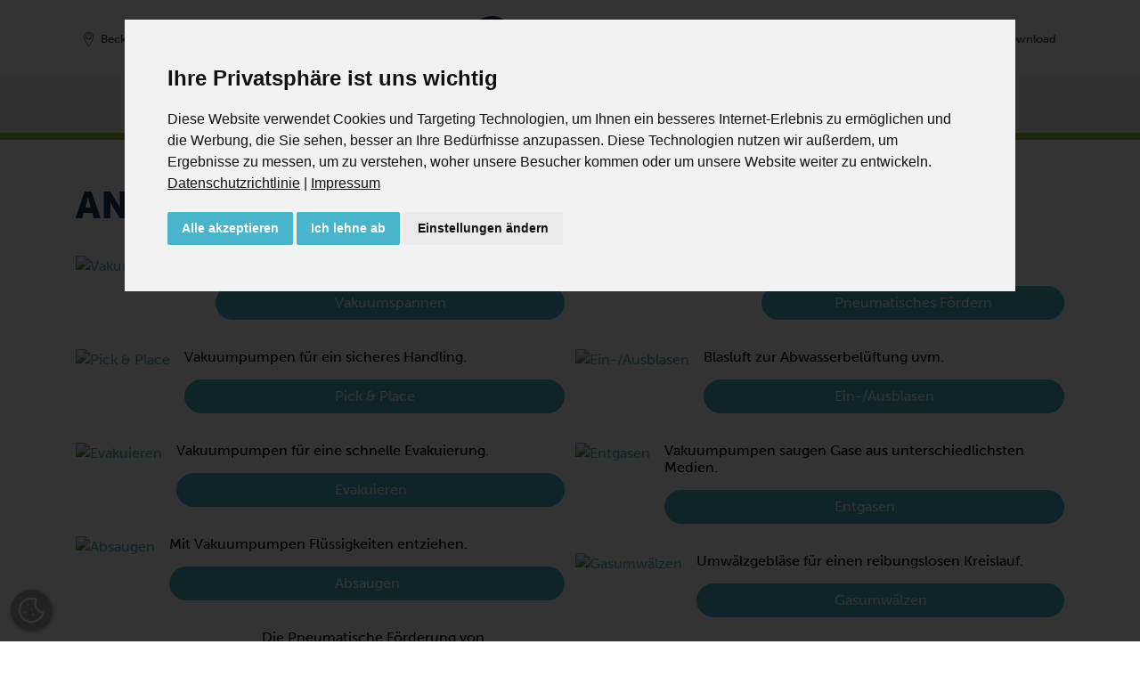

--- FILE ---
content_type: text/html; charset=UTF-8
request_url: https://www.becker-international.com/ch/de/771/anwendungen.htm
body_size: 13490
content:

<!DOCTYPE html>
<html lang="de">
	<head>
		<meta charset="utf-8" />
		<meta http-equiv="X-UA-Compatible" content="IE=edge" />
		<meta name="viewport" content="width=device-width, initial-scale=1, shrink-to-fit=no">
		<meta name="keywords" content="Becker AG, Vakuumpumpen, Vakuum , Vakuumgeräte, Industrielle Vakuumpumpen, Vakuumpumpen Becker, Vakuum Zentralanlagen, Vakuum Systeme, Klauenpumpen, Drehschieberverdichter, Reparatur von Vakuumpumpen, vacuum pump, vacuum, vacuum device, industrial vacuum pump, vacuum pump Becker, centralized vacuum systems blower, claw pump, rotary vane compressor, repair of vacuum pumps, Pompes à vide, Vide, Matériel d'aspiration, Pompes à vide industrielles, Pompes à vide Becker, Systèmes centraux d'aspiration, Systèmes d'aspiration, Pompes à becs, Compresseurs à palettes, Réparation de pompes à vide, Pompe a vuoto, Vuoto, Attrezzatura per il vuoto, Pompe per vuoto industriali, Pompe per vuoto Becker, Sistemi centrali di aspirazione, Sistemi per il vuoto, POMPE PER VUOTO A CAMME, Compressori rotativi a palette, Riparazione di pompe a vuoto" />
		<meta name="description" content="Anwendungen" />
		<meta name="robots" content="index, follow">
				<meta name="author" content="Gebr. Becker GmbH" />
<meta name="copyright" content="Gebr. Becker GmbH" />
<meta name="audience" content="Alle" />
<meta name="revisit-after" content="7" />
<meta name="Expires" content="none" />
<meta name="page-topic" content="Dienstleistungen" />
<meta name="format-detection" content="telephone=no" />
<meta name="google-site-verification" content="uplqbwdPsgDW4bhnDfKeJmprh3tNDg4FI1JaLvByDQ8" />
<style>
  @import url("https://use.typekit.net/owg2qjs.css");
</style>
<meta property="og:image" content="https://www.becker-international.com/ch/de/index.php?id=0" />


		<meta property="og:url" content="https://www.becker-international.com/ch/de/anwendungen.htm" />
		<meta property="og:type" content="website" />
		<meta property="og:locale" content="de_DE" />

		
					<title>Anwendungen | Becker AG - Vakuumpumpen und Verdichter Systeme</title>
			
		<!-- Google Tag Manager -->
		<script>(function(w,d,s,l,i){w[l]=w[l]||[];w[l].push({'gtm.start':
		new Date().getTime(),event:'gtm.js'});var f=d.getElementsByTagName(s)[0],
		j=d.createElement(s),dl=l!='dataLayer'?'&l='+l:'';j.async=true;j.src=
		'https://www.googletagmanager.com/gtm.js?id='+i+dl;f.parentNode.insertBefore(j,f);
		})(window,document,'script','dataLayer','GTM-MRVQB5FD');</script>
		<!-- End Google Tag Manager -->

		<!-- Google Tag Manager (2 Containers + Consent) -->
<script>
	// Define both dataLayers
	window.dataLayer = window.dataLayer || [];
	window.dataLayer2 = window.dataLayer2 || [];

	// gtag() pushes to both dataLayers
	function gtag() {
		dataLayer.push(arguments);
		dataLayer2.push(arguments);
	}

	// Set default consent state (all denied)
	gtag('consent', 'default', {
		'ad_storage': 'denied',
		'ad_user_data': 'denied',
		'ad_personalization': 'denied',
		'analytics_storage': 'denied'
	});
</script>

<!-- Google Tag Manager 1 -->
<script>
	(function(w,d,s,l,i){
		// Initialize first GTM container
		w[l]=w[l]||[];
		w[l].push({'gtm.start': new Date().getTime(), event:'gtm.js'});
		var f=d.getElementsByTagName(s)[0],
		j=d.createElement(s), dl=l!='dataLayer'?'&l='+l:'';
		j.async=true;
		j.src='https://www.googletagmanager.com/gtm.js?id='+i+dl;
		f.parentNode.insertBefore(j,f);
	})(window,document,'script','dataLayer','GTM-MRVQB5FD');
</script>
<!-- End Google Tag Manager 1 -->

<!-- Google Tag Manager 2 -->
<script>
	(function(w,d,s,l,i){
		// Initialize second GTM container with its own dataLayer
		w[l]=w[l]||[];
		w[l].push({'gtm.start': new Date().getTime(), event:'gtm.js'});
		var f=d.getElementsByTagName(s)[0],
		j=d.createElement(s), dl=l!='dataLayer'?'&l='+l:'';
		j.async=true;
		j.src='https://www.googletagmanager.com/gtm.js?id='+i+dl;
		f.parentNode.insertBefore(j,f);
	})(window,document,'script','dataLayer2','GTM-WRTCKXQ6');
</script>
<!-- End Google Tag Manager 2 -->
<!-- End Google Tag Manager (2 Containers + Consent) -->

		<link rel="canonical" href="https://www.becker-international.com/ch/de/anwendungen.htm" />		
		<link rel="apple-touch-icon" sizes="180x180" href="/ch/favicon/apple-touch-icon.png">
		<link rel="icon" type="image/png" sizes="32x32" href="/ch/favicon/favicon-32x32.png">
		<link rel="icon" type="image/png" sizes="16x16" href="/ch/favicon/favicon-16x16.png">
		<link rel="manifest" href="/ch/site.webmanifest">

				<script>
			const arrIndSeiten = [];
		</script>

		<link href="/ch/zcms/_tpl_default/_default_bootstrap_4/bootstrap/css/bootstrap.min.css" rel="stylesheet"><link rel="stylesheet" href="/ch/zcms/admin/lib/js/slick/slick.css"><link rel="stylesheet" href="/ch/zcms/admin/lib/js/slick/slick-theme.css"><link rel="stylesheet" href="/ch/zcms/admin/lib/js/fancybox3/jquery.fancybox.min.css"><link href="/ch/zcms/_tpl_default/_default_bootstrap_4/bootstrap/css/bootstrap_zcms.css" rel="stylesheet"><link rel="stylesheet" href="/ch/zcms/admin/lib/css/fontawesome4/css/font-awesome.min.css"><link href="/ch/zcms/_tpl_default/_default_bootstrap_4/styles/allgemein.css.php?bimage=" rel="stylesheet" type="text/css"><link href="/ch/zcms/_tpl_default/_default_bootstrap_4/styles/vtext.css" rel="stylesheet" type="text/css">
		


		
		
	</head>

	<body id="zcmsBody" class="zcmsBody_771">
					<!-- Google Tag Manager (noscript) -->
			<noscript><iframe src="https://www.googletagmanager.com/ns.html?id=GTM-MRVQB5FD"
			height="0" width="0" style="display:none;visibility:hidden"></iframe></noscript>
			<!-- End Google Tag Manager (noscript) -->
							<script type="text/javascript" src=https://secure.enterprisingoperation-7.com/js/789116.js></script>
				<noscript><img src=https://secure.enterprisingoperation-7.com/789116.png style="display:none;" /></noscript>
				<!-- Google Tag Manager (noscript) -->
<noscript><iframe src="https://www.googletagmanager.com/ns.html?id=GTM-MRVQB5FD"
height="0" width="0" style="display:none;visibility:hidden"></iframe></noscript>

<noscript><iframe src="https://www.googletagmanager.com/ns.html?id=GTM-WRTCKXQ6"
height="0" width="0" style="display:none;visibility:hidden"></iframe></noscript>
<!-- End Google Tag Manager (noscript) -->
		

		<button onclick="topFunction()" id="topBtn"><i class="fa fa-chevron-up" aria-hidden="true"></i></button>
		<div class="container-fluid">
			<div class="row" id="rowContainer1">
				<div class="col-sm-12" id="container1">
					
<div id="navigation" class="becker-nav fixed-top">
	<div class="container">
        <!-- Erste Reihe -->
        <div class="row pt-3 pt-lg-2 pb-0 pb-lg-1 no-gutters">
			<div class="col-5 col-md d-flex align-items-center justify-content-start order-1">
				<div id="navLocation" class="mr-2">
											<a href="/ch/de/becker-location-de.htm" class="btn btn-sm becker-nav-top-sm" type="button"><img src="/ch/zcms/_tpl_user/becker/img/icon-navi/bicon_di_location_2.svg" class="navIcon mr-0 mr-md-1 mr-xl-2" /><span class="d-none d-md-inline">Becker Schweiz</span></a>
									</div>
				
				<div id="navLang">
											<div class="dropdown">
							<button class="btn btn-sprache-navbar btn-sm becker-nav-top dropdown-toggle" type="button" id="dropdownMenuButtonSprache" data-toggle="dropdown" aria-haspopup="true" aria-expanded="false"><img src="/ch/zcms/admin/module_icon/sprache/de.png" alt="Deutsch" title="Deutsch" style="max-width: 20px;"></button>
							<div class="dropdown-menu dropdown-menu-right navbar-sprache-dropdown" aria-labelledby="dropdownMenuButtonSprache">
																		<a class="dropdown-item active" href="/ch/de/anwendungen.htm"><img src="/ch/zcms/admin/module_icon/sprache/de.png" alt="Deutsch" title="Deutsch" style="max-width: 20px;"> Deutsch</a>
																				<a class="dropdown-item" href="/ch/fr/771/applications.htm"><img src="/ch/zcms/admin/module_icon/sprache/fr.png" alt="Fran&ccedil;ais" title="Fran&ccedil;ais" style="max-width: 20px;"> Fran&ccedil;ais</a>
																				<a class="dropdown-item" href="/ch/it/applicazioni.htm"><img src="/ch/zcms/admin/module_icon/sprache/it.png" alt="Italiano" title="Italiano" style="max-width: 20px;"> Italiano</a>
																	</div>
						</div>
										</div>
			</div>
            <div class="col-12 col-md-auto text-md-center order-3 order-md-2">
				<a class="navbar-brand ml-auto mr-auto" id="logo" href="/ch/de/"><img src="/ch/zcms/_tpl_user/becker/img/logo.svg" alt="" class="navbar-brand-logo" /></a>					<div class="d-block d-md-none mt-2 float-right">
						<div style="background-color: #f4f4f4; border-radius: 0.25rem;">
							<button class="navbar-toggler navbar-toggler-becker collapsed" type="button" data-toggle="collapse" data-target="#bs-zcms-navbar-collapse-1" aria-controls="bs-zcms-navbar-collapse-1" aria-expanded="false" aria-label="Toggle navigation">
								<span class="navbar-toggler-icon navbar-toggler-icon-becker"></span>
								<span class="close-icon close-icon-becker" aria-hidden="true">X</span>
								<!-- <span class="becker-nav-toggler-becker"></span> -->
							</button>
						</div>
					</div>
								</div>
			<div class="col-7 col-md d-flex align-items-center justify-content-end order-2 order-md-3">
									<div id="navSuche" class="">
						<a class="btn btn-sm becker-nav-top-sm collapsed" type="button" data-toggle="collapse" data-target="#bs-zcms-navsearch-collapse-1" aria-controls="bs-zcms-navsearch-collapse-1" aria-expanded="false" aria-label="Toggle search">
							<img src="/ch/zcms/_tpl_user/becker/img/icon-navi/bicon_di_search_2.svg" class="navIcon mr-0 mr-md-1" title="Suche" /><span class="d-none d-xl-inline">Suche</span>
						</a>
					</div>
									<div id="navKontakt" class="">
										<a href="/ch/de/kontakt.htm" class="btn btn-sm becker-nav-top-sm" type="button">
						<img src="/ch/zcms/_tpl_user/becker/img/icon-navi/bicon_di_contact_2.svg" class="navIcon mr-0 mr-md-1" title="Kontakt" /><span class="d-none d-xl-inline">Kontakt</span>
					</a>
				</div>
				<div id="navDownload" class="">
										<a href="/ch/de/download.htm" class="btn btn-sm becker-nav-top-sm" type="button">
						<img src="/ch/zcms/_tpl_user/becker/img/icon-navi/bicon_di_download_2.svg" class="navIcon mr-0 mr-md-1" title="Download" /><span class="d-none d-xl-inline">Download</span>
					</a>
				</div>

									<div id="navShop">
						<a href="https://www.becker-international-shop.com/ch/de/" target="becker" class="btn btn-sm becker-nav-top-sm d-md-none" type="button"><img src="/ch/zcms/_tpl_user/becker/img/icon-navi/bicon_di_shop_2.svg" class="navIcon mr-0 mr-md-1" /><span class="d-none d-xl-inline">Shop</span></a>					</div>
								</div>
        </div>
    </div>

			<div class="row d-none d-md-block">
			<div class="col-12 becker-nav-container">
				<div class="container">
					<div class="row">
						<div class="col-12 text-center">
							<a href="javascript:void(0)" onclick="BECKER_NAVI_getProdukte2024('becker-navi-main-product', 'becker-navi-sub-127')" class="becker-nav-top-item mr-4">Produkte</a><a href="javascript:void(0)" onclick="BECKER_NAVI_getSub2024('becker-navi-sub-129')" class="becker-nav-top-item mr-4">Branchen</a><a href="javascript:void(0)" onclick="BECKER_NAVI_getSub2024('becker-navi-sub-128')" class="becker-nav-top-item mr-4">Anwendungen</a><a href="/ch/de/unternehmen.htm" class="becker-nav-top-item mr-4">Unternehmen</a><a href="/ch/de/service.htm" class="becker-nav-top-item mr-3">Service</a><a href="https://www.becker-international-shop.com/ch/de/" class="becker-nav-top-item mr-3" target="_blank">Shop</a>							<button class="navbar-toggler navbar-toggler-becker collapsed" type="button" data-toggle="collapse" data-target="#bs-zcms-navbar-collapse-1" aria-controls="bs-zcms-navbar-collapse-1" aria-expanded="false" aria-label="Toggle navigation">
								<span class="navbar-toggler-icon navbar-toggler-icon-becker"></span>
								<span class="close-icon close-icon-becker" aria-hidden="true">X</span>
								<span class="becker-nav-toggler-becker"></span>
							</button>
						</div>
					</div>
				</div>
			</div>
		</div>

		<div class="collapse navsearch-collapse" id="bs-zcms-navsearch-collapse-1">	<section>
		
			<div id="suche" class="col-12 col-md-6 offset-md-3">
				<form action="/ch/de/" method="get" role="form" class="form"><input type="hidden" name="id" value="1" /><input type="hidden" name="func" value="suche" /><label class="sr-only" for="zcmsSuchtext">Suche</label>
					<div class="input-group">
						<input type="text" class="form-control border-primary" id="zcmsSuchtext" name="zcmsSuchtext" aria-describedby="button-search1" value="" onclick="$(this).select(); return false;" />
						<div class="input-group-append">
							<button class="btn btn-primary" type="submit" aria-label="OK" id="button-search1"><i class="fa fa-search" aria-hidden="true"></i></button>
						</div>
					</div>
					<div style="margin-top: 0.5rem;">
						<div class="form-check form-check-inline">
							<input class="form-check-input" type="radio" name="zcmsSuchFilter" id="zcmsSuchFilter1" value="1" checked="checked">
							<label class="form-check-label" for="zcmsSuchFilter1">Seiten oder</label>
						</div>
						<div class="form-check form-check-inline">
							<input class="form-check-input" type="radio" name="zcmsSuchFilter" id="zcmsSuchFilter2" value="2">
							<label class="form-check-label" for="zcmsSuchFilter2">Download</label>
						</div>
							<div class="float-right"><a href="/ch/de/produkte/pumpenkatalog.htm" class=""><i class="fa fa-angle-double-right" aria-hidden="true"></i>&nbsp;Pumpenkatalog</a></div>					</div>
				</form>
			</div>
		
	</section>
	</div>
		<div class="collapse navbar-collapse" id="bs-zcms-navbar-collapse-1">
			<div class="container">
			<div id="navigationExtern">	<section>
		<div class="becker-navi-extern mb-n2">
			<div class="d-flex">
				<div class="row no-gutters pb-5 pb-sm-4 pb-md-1" style="width: 100% !important;">
									<div class="col-12 col-md-5 col-lg-4">
						<div class="py-3 py-md-3 py-lg-4 py-xl-5 pl-3 pl-md-3 pl-lg-4 pl-xl-5 pr-0 becker-navi-col1 h-100">
							<a href="javascript:void(0)" onclick="BECKER_NAVI_getProdukte('becker-navi-main-product', 'becker-navi-sub-127')" class="naviTop active">Produkte</a>							<div id="becker-navi-main-product">
								<div class="pb-3"><a href="/ch/de/produkte/pumpen-von-becker.htm" class="naviTop naviTopSub"><i class="fa fa-angle-double-right" aria-hidden="true"></i>&nbsp;Lieferprogramm</a><a href="/ch/de/produkte/pumpen-baureihe.htm" class="naviTop naviTopSub"><i class="fa fa-angle-double-right" aria-hidden="true"></i>&nbsp;Baureihen-Übersicht</a><a href="/ch/de/produkte/pumpenkatalog.htm" class="naviTop naviTopSub"><i class="fa fa-angle-double-right" aria-hidden="true"></i>&nbsp;Pumpenkatalog</a></div>							</div>
					<a href="javascript:void(0)" onclick="BECKER_NAVI_getSub('becker-navi-sub-129')" class="naviTop">Branchen</a><a href="javascript:void(0)" onclick="BECKER_NAVI_getSub('becker-navi-sub-128')" class="naviTop">Anwendungen</a><a href="/ch/de/service.htm" class="naviTop">Service</a><a href="/ch/de/download.htm" class="naviTop">Download</a><a href="/ch/de/becker-weltweit.htm" class="naviTop">Becker Weltweit</a><a href="/ch/de/kontakt.htm" class="naviTop">Kontakt</a>						</div>
					</div>
					
					<div class="col-12 col-md-7 col-lg-8">
						<div id="becker-navi-sub" class="py-3 py-md-3 py-lg-4 py-xl-5 pl-3 pl-md-3 pl-lg-4 pl-xl-5 pr-0 becker-navi-col2 h-100">
							<div id="becker-navi-sub-standard">
								<div class="row">
									<div class="col-md-6 mb-3"><a href="/ch/de/unternehmen.htm" class="nav-item nav-ebene-1" id="navbarHeader693">Unternehmen</a><div class="becker-navi-sub-2"><a class="nav-item" href="/ch/de/696/becker-schweiz.htm">Becker Schweiz</a><a class="nav-item" href="/ch/de/698/unsere-unternehmenswerte.htm">Unsere Unternehmenswerte</a><a class="nav-item" href="/ch/de/700/warum-becker.htm">Warum Becker</a><a class="nav-item" href="/ch/de/736/ansprechpartner.htm">Ansprechpartner</a><a class="nav-item" href="/ch/de/2111/nachhaltigkeit.htm">Nachhaltigkeit</a></div></div><div class="col-md-6 mb-3"><a href="/ch/de/good-to-know.htm" class="nav-item nav-ebene-1" id="navbarHeader776">Good to know</a><div class="becker-navi-sub-2"><a class="nav-item" href="/ch/de/804/news-und-termine-webinare.htm">News und Termine/Webinare</a><a class="nav-item" href="/ch/de/806/blog.htm">Blog</a></div></div>								</div>
							</div>

														<div id="becker-navi-sub-127" style="display: none;">
								<div class="row">
									<button type="button" class="close becker-navi-sub-close" aria-label="Close" onclick="BECKER_NAVI_getSub(false)">
										<span aria-hidden="true">&times;</span>
									</button>
									<div class="col-md-6 mb-3"><a href="/ch/de/1243/vakuumpumpen.htm" class="nav-item nav-ebene-1" id="navbarHeader1243">Vakuumpumpen</a><div class="becker-navi-sub-2"><a class="nav-item" href="/ch/de/1471/drehschiebervakuumpumpen.htm">Drehschiebervakuumpumpen</a><a class="nav-item" href="/ch/de/1461/schraubenvakuumpumpen.htm">Schraubenvakuumpumpen</a><a class="nav-item" href="/ch/de/1260/klauenvakuumpumpen.htm">Klauenvakuumpumpen</a><a class="nav-item" href="/ch/de/1449/roots-booster-vakuumpumpen.htm">Roots Booster Vakuumpumpen</a><a class="nav-item" href="/ch/de/1281/seitenkanalvakuumpumpen.htm">Seitenkanalvakuumpumpen</a><a class="nav-item" href="/ch/de/1247/radialvakuumpumpen.htm">Radialvakuumpumpen</a></div></div><div class="col-md-6 mb-3"><a href="/ch/de/883/verdichter.htm" class="nav-item nav-ebene-1" id="navbarHeader883">Verdichter</a><div class="becker-navi-sub-2"><a class="nav-item" href="/ch/de/892/drehschieberverdichter-oelfrei.htm">Drehschieberverdichter, ölfrei</a><a class="nav-item" href="/ch/de/884/schraubenverdichter.htm">Schraubenverdichter</a><a class="nav-item" href="/ch/de/1011/klauenverdichter.htm">Klauenverdichter</a><a class="nav-item" href="/ch/de/1039/seitenkanalverdichter.htm">Seitenkanalverdichter</a><a class="nav-item" href="/ch/de/998/radialverdichter.htm">Radialverdichter</a></div></div><div class="w-100"></div><div class="col-md-6 mb-3"><a href="/ch/de/843/druck-vakuumpumpen.htm" class="nav-item nav-ebene-1" id="navbarHeader843">Druck-Vakuumpumpen</a><div class="becker-navi-sub-2"><a class="nav-item" href="/ch/de/846/kombinierte-drehschieberpumpen-oelfrei.htm">Kombinierte Drehschieberpumpen, ölfrei</a></div></div><div class="col-md-6 mb-3"><a href="/ch/de/produkte/systeme.htm" class="nav-item nav-ebene-1" id="navbarHeader835">Systeme</a><div class="becker-navi-sub-2"><a class="nav-item" href="/ch/de/562/variair-central-system.htm">VARIAIR Central System</a><a class="nav-item" href="/ch/de/563/centralised-systems.htm">Centralised Systems</a><a class="nav-item" href="/ch/de/564/roots-booster-packages.htm">Roots Booster Packages</a><a class="nav-item" href="/ch/de/565/vacuum-systems-with-vessel.htm">Vacuum Systems with Vessel</a><a class="nav-item" href="/ch/de/566/variair-controllerplus.htm">VARIAIR Controller+</a></div></div>								</div>
							</div>
							
														<div id="becker-navi-sub-129" style="display: none;">
								<div class="row">
									<button type="button" class="close becker-navi-sub-close" aria-label="Close" onclick="BECKER_NAVI_getSub(false)">
										<span aria-hidden="true">&times;</span>
									</button>
									<div class="col-sm mb-3"><a href="/ch/de/129/branchen.htm" class="nav-item nav-ebene-1" id="navbarHeader165">Branchen</a><a class="nav-item" href="/ch/de/maerkte/additive-manufacturing.htm">Additive Manufacturing</a><a class="nav-item" href="/ch/de/maerkte/vakuumverpackung-fuer-lebensmittel.htm">Vakuumverpackung für Lebensmittel</a><a class="nav-item" href="/ch/de/maerkte/trockene-sekundaere-verpackung.htm">Trockene sekundäre Verpackung</a><a class="nav-item" href="/ch/de/maerkte/holzindustrie.htm">Holzindustrie</a><a class="nav-item" href="/ch/de/maerkte/druck-und-papierindustrie.htm">Druck- und Papierindustrie</a><a class="nav-item" href="/ch/de/maerkte/energie.htm">Energie</a></div><div class="col mb-3"><div class="nav-ebene-1-space"></div><a class="nav-item" href="/ch/de/maerkte/medizintechnik.htm">Medizintechnik</a><a class="nav-item" href="/ch/de/maerkte/kunststoffindustrie.htm">Kunststoffindustrie</a><a class="nav-item" href="/ch/de/maerkte/umweltindustrie.htm">Umweltindustrie</a><a class="nav-item" href="/ch/de/maerkte/elektronikindustrie.htm">Elektronikindustrie</a><a class="nav-item" href="/ch/de/maerkte/allgemeiner-maschinenbau.htm">Allgemeiner Maschinenbau</a><a class="nav-item" href="/ch/de/maerkte/bauindustrie.htm">Bauindustrie</a><a class="nav-item" href="/ch/de/laserindustrie.htm">Laserindustrie</a></div>								</div>
							</div>

														<div id="becker-navi-sub-128" style="display: none;">
								<div class="row">
									<button type="button" class="close becker-navi-sub-close" aria-label="Close" onclick="BECKER_NAVI_getSub(false)">
										<span aria-hidden="true">&times;</span>
									</button>
									<div class="col-sm mb-3"><a href="/ch/de/128/anwendungen.htm" class="nav-item nav-ebene-1" id="navbarHeader165">Anwendungen</a><a class="nav-item" href="/ch/de/anwendungen/vakuumspannen.htm">Vakuumspannen</a><a class="nav-item" href="/ch/de/anwendungen/pick-place.htm">Pick & Place</a><a class="nav-item" href="/ch/de/anwendungen/evakuieren.htm">Evakuieren</a><a class="nav-item" href="/ch/de/anwendungen/absaugen.htm">Absaugen</a><a class="nav-item" href="/ch/de/anwendungen/pneumatisches-foerdern.htm">Pneumatisches Fördern</a><a class="nav-item" href="/ch/de/anwendungen/ein-ausblasen.htm">Ein-/Ausblasen</a></div><div class="col mb-3"><div class="nav-ebene-1-space"></div><a class="nav-item" href="/ch/de/anwendungen/entgasen.htm">Entgasen</a><a class="nav-item" href="/ch/de/anwendungen/gasumwaelzen.htm">Gasumwälzen</a></div>								</div>
							</div>
						</div>
					</div>
				</div>
			</div>
		</div>
	</section>
	</div>			</div>
		</div>
		</div>
				</div>
			</div>
		</div>

		<div class="container-fluid d-none d-md-block">
			<div class="row" id="rowContainer2">
				<div class="col-sm-12" id="container2">
					<div class="container">
						<div class="row" id="row3">
							<div class="col">
								
	<section><div id="navigator">
		<a href="/ch/de/">Start</a><span class="navigator_trenner">/</span><a href="/ch/de/128/anwendungen.htm">Anwendungen</a>	</div></section>
	
							</div>
						</div>
					</div>
				</div>
			</div>
		</div>

		<div class="container-fluid">
			<div class="row" id="container3">
				<div class="col">
					<div class="row" id="row3">
						<div class="col">
							<div  style="margin: 0 -15px;"><header><div class="container"><div class="row"><div class="col-12"><div id="header"></div></div></div></div></div></header>
							<section id="section771">
	<div  style="margin: 0 -15px;"><header><div class="container"><div class="row"><div class="col-12"><div id="header"><div id="carousel-header" class="carousel slide" data-ride="carousel"><div class="carousel-inner"><ol class="carousel-indicators"><li data-target="#carousel-header" data-slide-to="0" class="active"></li><li data-target="#carousel-header" data-slide-to="1"></li><li data-target="#carousel-header" data-slide-to="2"></li><li data-target="#carousel-header" data-slide-to="3"></li><li data-target="#carousel-header" data-slide-to="4"></li></ol><div class="carousel-item active"><img src="https://main.becker-international.com/zcms/module/allgemein/inc/show_bild.php?obj_id=0000000467" alt="" class="d-block w-100" /></div><div class="carousel-item"><img src="https://main.becker-international.com/zcms/module/allgemein/inc/show_bild.php?obj_id=0000000473" alt="" class="d-block w-100" /></div><div class="carousel-item"><img src="https://main.becker-international.com/zcms/module/allgemein/inc/show_bild.php?obj_id=0000000465" alt="" class="d-block w-100" /></div><div class="carousel-item"><img src="https://main.becker-international.com/zcms/module/allgemein/inc/show_bild.php?obj_id=0000000460" alt="" class="d-block w-100" /></div><div class="carousel-item"><img src="https://main.becker-international.com/zcms/module/allgemein/inc/show_bild.php?obj_id=0000000464" alt="" class="d-block w-100" /></div>							<a class="carousel-control-prev" href="#carousel-header" role="button" data-slide="prev">
								<span class="carousel-control-prev-icon" aria-hidden="true"></span>
								<span class="sr-only">Zurück</span>
							</a>
							<a class="carousel-control-next" href="#carousel-header" role="button" data-slide="next">
								<span class="carousel-control-next-icon" aria-hidden="true"></span>
								<span class="sr-only">Weiter</span>
							</a>
											</div>
				</div>
	
				</div></div></div></div></div></header>
	<main><a name="seite1" class="zcms-marker" id="opSeite3910"></a><div class="row kseite1 clearfix py-5" style="" id="kseite_3910_0_12"><div class="container"><div class="row"><div class="col-12"><div id="seite0000003910" class="h-100" data-aos="fade-up"><section class="h-100"><div class="zcms-content h-100 listing_cta_1">				<h1>Anwendungen</h1>
<p>&nbsp;</p>
							<ul class="list-unstyled card-columns">
				<li class="media pb-3 pb-md-4"><a href="/ch/de/anwendungen/vakuumspannen.htm"><img src="https://main.becker-international.com/zcms/module/allgemein/inc/show_bild.php?obj_id=0000000138" class="align-self-center mr-3 img-fliud" style="width: 64px;" alt="Vakuumspannen" /></a>
					<div class="media-body align-self-center listing-cta-1-body">
						<p>Vakuum-Spannsysteme halten, was sie versprechen.</p>
													<p class="mt-3"><a href="/ch/de/anwendungen/vakuumspannen.htm"  role="button" class="btn btn-zcms btn-primary btn-block" style=""><span>Vakuumspannen</span></a></p>
												</div>
				</li>

				

									<li class="media pb-3 pb-md-4"><a href="/ch/de/anwendungen/pick-place.htm"><img src="https://main.becker-international.com/zcms/module/allgemein/inc/show_bild.php?obj_id=0000000136" class="align-self-center mr-3 img-fliud" style="width: 64px;" alt="Pick & Place" /></a>
						<div class="media-body align-self-center listing-cta-1-body">
							<p>Vakuumpumpen f&uuml;r ein sicheres Handling.</p>
															<p class="mt-3"><a href="/ch/de/anwendungen/pick-place.htm"  role="button" class="btn btn-zcms btn-primary btn-block" style=""><span>Pick & Place</span></a></p>
														</div>
					</li>
					
				
				
									<li class="media pb-3 pb-md-4"><a href="/ch/de/anwendungen/evakuieren.htm"><img src="https://main.becker-international.com/zcms/module/allgemein/inc/show_bild.php?obj_id=0000000141" class="align-self-center mr-3 img-fliud" style="width: 64px;" alt="Evakuieren" /></a>
						<div class="media-body align-self-center listing-cta-1-body">
							<p>Vakuumpumpen f&uuml;r eine schnelle Evakuierung.</p>
															<p class="mt-3"><a href="/ch/de/anwendungen/evakuieren.htm"  role="button" class="btn btn-zcms btn-primary btn-block" style=""><span>Evakuieren</span></a></p>
														</div>
					</li>
					
				
				
									<li class="media pb-3 pb-md-4"><a href="/ch/de/anwendungen/absaugen.htm"><img src="https://main.becker-international.com/zcms/module/allgemein/inc/show_bild.php?obj_id=0000000137" class="align-self-center mr-3 img-fliud" style="width: 64px;" alt="Absaugen" /></a>
						<div class="media-body align-self-center listing-cta-1-body">
							<p>Mit Vakuumpumpen Fl&uuml;ssigkeiten entziehen.</p>
															<p class="mt-3"><a href="/ch/de/anwendungen/absaugen.htm"  role="button" class="btn btn-zcms btn-primary btn-block" style=""><span>Absaugen</span></a></p>
														</div>
					</li>
					
				
				
									<li class="media pb-3 pb-md-4"><a href="/ch/de/anwendungen/pneumatisches-foerdern.htm"><img src="https://main.becker-international.com/zcms/module/allgemein/inc/show_bild.php?obj_id=0000000139" class="align-self-center mr-3 img-fliud" style="width: 64px;" alt="Pneumatisches Fördern" /></a>
						<div class="media-body align-self-center listing-cta-1-body">
							<p>Die Pneumatische F&ouml;rderung von Sch&uuml;ttg&uuml;tern.</p>
															<p class="mt-3"><a href="/ch/de/anwendungen/pneumatisches-foerdern.htm"  role="button" class="btn btn-zcms btn-primary btn-block" style=""><span>Pneumatisches Fördern</span></a></p>
														</div>
					</li>
					
				
				
									<li class="media pb-3 pb-md-4"><a href="/ch/de/anwendungen/ein-ausblasen.htm"><img src="https://main.becker-international.com/zcms/module/allgemein/inc/show_bild.php?obj_id=0000000143" class="align-self-center mr-3 img-fliud" style="width: 64px;" alt="Ein-/Ausblasen" /></a>
						<div class="media-body align-self-center listing-cta-1-body">
							<p>Blasluft zur Abwasserbel&uuml;ftung uvm.</p>
															<p class="mt-3"><a href="/ch/de/anwendungen/ein-ausblasen.htm"  role="button" class="btn btn-zcms btn-primary btn-block" style=""><span>Ein-/Ausblasen</span></a></p>
														</div>
					</li>
					
				
				
									<li class="media pb-3 pb-md-4"><a href="/ch/de/anwendungen/entgasen.htm"><img src="https://main.becker-international.com/zcms/module/allgemein/inc/show_bild.php?obj_id=0000000142" class="align-self-center mr-3 img-fliud" style="width: 64px;" alt="Entgasen" /></a>
						<div class="media-body align-self-center listing-cta-1-body">
							<p>Vakuumpumpen saugen Gase aus unterschiedlichsten Medien.</p>
															<p class="mt-3"><a href="/ch/de/anwendungen/entgasen.htm"  role="button" class="btn btn-zcms btn-primary btn-block" style=""><span>Entgasen</span></a></p>
														</div>
					</li>
					
				
				
									<li class="media pb-3 pb-md-4"><a href="/ch/de/anwendungen/gasumwaelzen.htm"><img src="https://main.becker-international.com/zcms/module/allgemein/inc/show_bild.php?obj_id=0000000140" class="align-self-center mr-3 img-fliud" style="width: 64px;" alt="Gasumwälzen" /></a>
						<div class="media-body align-self-center listing-cta-1-body">
							<p>Umw&auml;lzgebl&auml;se f&uuml;r einen reibungslosen Kreislauf.</p>
															<p class="mt-3"><a href="/ch/de/anwendungen/gasumwaelzen.htm"  role="button" class="btn btn-zcms btn-primary btn-block" style=""><span>Gasumwälzen</span></a></p>
														</div>
					</li>
					
				
				
				
				
				
				
				
				
				
				
				
				
				
				
				
				
				
				
				
				
							</ul>
            </div></section></div></div></div></div></div></main>
	
</section>

						</div>
					</div>
				</div>
			</div>
		</div>



		<div class="container-fluid">
			<div class="row" id="rowContainer4">
				<div class="col-sm-12" id="container4">
					<div class="container">
						<div class="row" id="row3">
							<div class="col">
								<div id="footer">
									<div class="row" id="layRow1-1">
										<div class="col-md-4 col-lg-3 mb-3 mb-md-0" id="layCol1-1">
											<img loading="lazy" src="/ch/zcms/_tpl_user/becker/img/logo_footer_white.png" class="img-fluid mx-auto d-block ml-md-0" alt="Becker" border="0"></p>
										</div>
										<div class="col-md-8 col-lg-6 zcms-content" id="layCol1-2">
											<div class="text-center text-md-left"><div class="row" id="layRow771-1"><div class="col-md-6 mb-4 mb-md-0" id="layCol771-1"><p><strong>Becker AG</strong></p>
<p>Pfadackerstrasse 10</p>
<p>CH-8957 Spreitenbach</p>
<p><strong>T +41 58 590 18 18<br />becker@becker.ch</strong></p></div><div class="col-md-6" id="layCol771-2"><p><a href="/ch/de/impressum.htm">Impressum</a></p>
<p><a href="/ch/de/datenschutz.htm">Datenschutz</a></p>
<p><a href="/ch/de/kontakt.htm">Kontakt</a></p></div></div></div>										</div>
										<div class="col-md-12 col-lg-3 mt-3 mt-lg-0 zcms-content" id="layCol1-2">
											<section>
												<div id="socialmedia" class="text-center text-lg-left">
													<p><strong>Follow us: </strong></p><a href="https://www.linkedin.com/company/becker-ag" target="_blank" class="socialmedia"><img src="/ch/zcms/_tpl_user/becker/img/icon_linkedin.svg" width="20" alt="Linkedin" class="rounded" /></a><br /><br /><div style="color: #ffffff; font-size: 0.9rem;">&copy; 2025</div>												</div>
											</section>
										</div>
									</div>
								</div>
							</div>
						</div>
					</div>
				</div>
			</div>
		</div>

				<script type="text/javascript" src="//www.freeprivacypolicy.com/public/cookie-consent/4.1.0/cookie-consent.js" charset="UTF-8"></script>
		<script type="text/javascript" charset="UTF-8">
			document.addEventListener('DOMContentLoaded', function () {
									cookie_domain = "becker-international.com";
									cookieconsent.run({
					"notice_banner_type":"interstitial","consent_type":"express","cookie_domain":cookie_domain,"palette":"light","language":"de","page_load_consent_levels":["strictly-necessary"],"notice_banner_insert_legal_urls":true,"notice_banner_reject_button_hide":false,"preferences_center_close_button_hide":false,"page_refresh_confirmation_buttons":true,"website_privacy_policy_url":"https://www.becker-international.com/ch/de/datenschutz.htm?showpage=blank","website_impressum_url":"https://www.becker-international.com/ch/de/impressum.htm?showpage=blank",					"callbacks_force":true,
					"callbacks": {
						"notice_banner_loaded": () => {
							//console.log("notice_banner_loaded callback");
						},
						"i_agree_button_clicked": () => {
							//console.log("I Agree button callback");
						},
						"i_decline_button_clicked": () => {
							//console.log("I Decline button callback");
						},
						"change_my_preferences_button_clicked": () => {
							//console.log("Change My Preferences button callback");
						},
						"scripts_all_loaded": () => {
							//console.log("All loaded callback");
						},
						"scripts_specific_loaded": (level) => {
							//console.log("Specific loaded: " + level);
							// Levels
							switch(level) {
								case 'strictly-necessary':
									//console.log("Scripts " + level + " loaded callback");
									break;
								case 'functionality':
									//console.log("Scripts " + level + " loaded callback");
									break;
								case 'tracking':
									//console.log("Scripts " + level + " loaded callback");
									gtag('consent', 'update', {
										'analytics_storage': 'granted'
									});
									break;
								case 'targeting':
									//console.log("Scripts " + level + " loaded callback");
									gtag('consent', 'update', {
										'ad_storage': 'granted',
										'ad_user_data': 'granted',
										'ad_personalization': 'granted'
									});
									break;
							}
						}
					}
				});
			});
			
		</script>

				<a href="javascript:void(0)" id="open_preferences_center"><svg fill="#ffffff" height="30px" width="30px" version="1.1" xmlns="http://www.w3.org/2000/svg" viewBox="0 0 512 512" xmlns:xlink="http://www.w3.org/1999/xlink" enable-background="new 0 0 512 512">
			<path d="m497.1,286.7c-3.4-4.6-8.5-7.6-14.1-8.3-73.7-9.1-129.2-71.4-129.2-145.1 0-24.7 6.4-49.2 18.5-70.8 2.8-4.9 3.3-10.8 1.6-16.2-1.7-5.4-5.7-9.8-10.8-12.2-33.1-15.3-68.4-23.1-105-23.1-136.2,0-247,109.9-247,245 5.32907e-15,135.1 110.8,245 247.1,245 118.2,0 220.2-83.5 242.6-198.5 1-5.5-0.3-11.2-3.7-15.8zm-239,173.5c-113.5,0-205.9-91.6-205.9-204.2 0-112.6 92.4-204.2 205.9-204.2 23.5,0 46.4,3.9 68.2,11.5-9,22.2-13.7,46-13.7,70 0,86.5 59.9,160.8 142.7,181.4-25.7,85.4-105.6,145.5-197.2,145.5z"/>
			<ellipse cx="194.5" cy="150.8" rx="20.4" ry="20.3"/>
			<ellipse cx="264.4" cy="230.7" rx="20.4" ry="20.3"/>
			<ellipse cx="293.8" cy="340.2" rx="20.4" ry="20.3"/>
			<ellipse cx="146.7" cy="304.3" rx="20.4" ry="20.3"/>
			</svg>
		</a>
		<script type="text/javascript" src="/ch/zcms/admin/lib/js/jquery/jquery-3.5.1.min.js" charset="utf-8"></script><script type="text/javascript" src="/ch/zcms/_tpl_default/_default_bootstrap_4/bootstrap/js/bootstrap.bundle.min.js" charset="utf-8"></script><script type="text/javascript" src="/ch/zcms/admin/lib/js/fancybox3/jquery.fancybox.min.js" charset="utf-8"></script><script type="text/javascript" src="/ch/zcms/admin/lib/js/jquery/jquery.scrollTo.min.js" charset="utf-8"></script><script type="text/javascript" src="/ch/zcms/admin/lib/js/jquery/jquery.cycle2.min.js" charset="utf-8"></script><script type="text/javascript" src="/ch/zcms/admin/lib/js/jquery/jquery.cycle2.carousel.min.js" charset="utf-8"></script><script type="text/javascript" src="/ch/zcms/admin/lib/js/jquery/jquery.cycle2.shuffle.min.js" charset="utf-8"></script><script type="text/javascript" src="/ch/zcms/admin/lib/js/jquery/jquery.cycle2.tile.min.js" charset="utf-8"></script><script type="text/javascript" src="/ch/zcms/admin/lib/js/jquery/jquery.cycle2.scrollVert.min.js" charset="utf-8"></script><script type="text/javascript" src="/ch/zcms/admin/lib/js/jquery/jquery.cycle2.swipe.min.js" charset="utf-8"></script><script type="text/javascript" src="/ch/zcms/admin/lib/js/jquery/jquery.cycle2.flip.min.js" charset="utf-8"></script><script type="text/javascript" src="/ch/zcms/admin/lib/js/jquery/jquery.cycle2.caption2.min.js" charset="utf-8"></script><script type="text/javascript" src="/ch/zcms/admin/lib/js/jquery/jquery.cycle2.center.min.js" charset="utf-8"></script><script type="text/javascript" src="/ch/zcms/admin/lib/js/scrollme/jquery.scrollme.min.js" charset="utf-8"></script><script type="text/javascript" src="/ch/zcms/admin/lib/js/jquery-match-height/jquery.matchHeight-min.js"></script><script type="text/javascript" src="/ch/zcms/admin/lib/js/slick/slick.min.js" charset="utf-8"></script>
<script type="text/javascript">
// <![CDATA[
	
	$( document ).ready(function() {
		// Individuelle Seite - "4 Spalten mit Animation" und "3 Spalten mit Animation"
		statusInt4SpaltenAnimate = false;
		$('.int4SpaltenAni')
			.mouseenter(function() {
				//Hintergrund
				$(this).animate({
					backgroundColor : '#ffffff'
				}, 200);
				//Bild nach unten
				$(this).find('img.int4SpaltenAniImg').animate({
					'top' : $(this).find('.int4SpaltenAniText').innerHeight()+64 + "px"
				}, 200);
				//Link nach oben
				$(this).find('.int4SpaltenAniLink').animate({
					'bottom' : "0px"
				}, 200);
				//Text einblenden
				$(this).find('.int4SpaltenAniText').animate({
					'margin-top' : "10px",
					'opacity' : 1
				}, 200);
			})
			.mouseleave(function() {
				//Hintergrund
				$(this).animate({
					backgroundColor : '#f7f7f7'
				}, 200);
				//Bild nach oben
				$(this).find('img.int4SpaltenAniImg').animate({
					'top' : "46px"
				}, 200);
				//Link nach unten
				$(this).find('.int4SpaltenAniLink').animate({
					'bottom' : "-26px"
				}, 200);
				//Text ausblenden
				$(this).find('.int4SpaltenAniText').animate({
					'margin-top' : "-10px",
					'opacity' : 0
				}, 200);
			})
			.bind('touchstart', function(e) {
				//Event click zurücksetzen, wenn die Animation noch nicht ausgeführt wurde
				if ($(this).find('.int4SpaltenAniLink').css('bottom') != '0px') {
					e.preventDefault();
				}
				
				$(this).trigger('mouseenter');
			})
			.bind('touchend', function(e) {
				//e.preventDefault();
				//$(this).trigger('mouseleave');
			});
	});

	//Höhe der Navigation
	var scrollOffset = 60;

	//Scrollspy Bootstrap
	$('body').scrollspy({ target: '.navbar-collapse', offset: scrollOffset });

	//ScrollTo
	/* $('a[href^=\\#]').on('click', function(e){
		var href = $(this).attr('href');
		//alert(href);
		//Bei Tab nicht scrollen
		if (href.indexOf('#tab-') == -1) {
			$('html, body').animate({
				scrollTop:$('html, body').offset().top-scrollOffset
			},'slow');
			e.preventDefault();
		}
	}); */

	//Tootips Bootstrap
	$('[data-toggle="tooltip"]').tooltip();

	$('[data-fancybox-gallery="true"]').fancybox({
		buttons: [
			'slideShow',
			//'share',
			'thumbs',
			'close'
		]
	});

	//FancyBox
	$(".fancybox").fancybox();

	//FancyBox individuell
	$(".fancybox-size").fancybox({
		beforeLoad : function(instance, current) {
			/* console.info( instance );
			console.info( current );  */      
			current.width  = parseInt(current.opts.fancyboxHeight);
			current.height = parseInt(current.opts.fancyboxWidth);
		},
		type : 'iframe'
	});

	$('.fancybox-iframe').fancybox({
		toolbar  : false,
		smallBtn : true,
		iframe : {
			preload : false,
			css : {
				width: '100%',
				height : '80%'
			}
		}
	});

	$('.fancybox-link-iframe').fancybox({
		toolbar  : false,
		smallBtn : true,
		iframe : {
			preload : false,
			css : {
				width: '100%',
				height : '80%'
			}
		}
	});

	//Fancybox open
	function openFancyboxIFrame(url) {
		$.fancybox.open({
			src : url,
			type : 'iframe',
		});
	}

	$('[rel="shadowbox;player=img"]').fancybox({
		buttons: [
			'slideShow',
			//'share',
			'thumbs',
			'close'
		]
	});

		//Karussell
	$('#carousel-header').carousel({
	interval: 5000	})

	//Navigation direkt aufklappen
	//Navbar beim Hover automatisch öffnen - Thanks sevenx
	if ($( window ).width() >= 768) {
		$('.navbar .dropdown').hover(function() {
			$(this).find('.dropdown-menu').first().stop(true, true).slideDown(150);
			$(this).addClass('open');
		}, function() {
			$(this).find('.dropdown-menu').first().stop(true, true).delay(200).slideUp(105);
			$(this).removeClass('open');
		});
	}

	//iPad und iPhone definieren
	IS_IPAD = navigator.userAgent.match(/iPad/i) != null;
	IS_IPHONE = (navigator.userAgent.match(/iPhone/i) != null) || (navigator.userAgent.match(/iPod/i) != null);
	IS_ANDROID = navigator.userAgent.match(/Android/i) != null;

	$(document).ready(function () {
		// Verhindere, dass das Dropdown auf mobilen Geräten komplett schließt
		$('li.dropdown-submenu > a').on('click touchstart', function (event) {
			event.preventDefault();  // Verhindere den Standard-Click
			event.stopPropagation(); // Stoppt die Ausbreitung des Events

			// Submenu zugehörig zu dem Link holen
			var submenu = $(this).next('.dropdown-menu');

			// Toggle der "show"-Klasse
			if (submenu.hasClass('show')) {
				submenu.removeClass('show');
			} else {
				// Schließt alle anderen Submenus
				$('li.dropdown-submenu .dropdown-menu').removeClass('show');
				submenu.addClass('show');
			}
		});

		// Verhindere, dass die zweite Navigationsebene schließt, wenn ein Element geklickt wird
		$('li.dropdown-submenu .dropdown-item').on('click touchstart', function (event) {
			event.stopPropagation(); // Stoppt die Ausbreitung des Events
			// Optional: Um sicherzustellen, dass die Seite nicht direkt navigiert, falls nötig
			// event.preventDefault();
		});

		// Klick außerhalb des Menüs schließt alle offenen Submenüs
		$(document).on('click touchstart', function (event) {
			if (!$(event.target).closest('.dropdown-submenu').length) {
				$('li.dropdown-submenu .dropdown-menu').removeClass('show');
			}
		});
	});

			window.onscroll = function() {scrollFunction()};

		function scrollFunction() {
			var topBtn = document.getElementById("topBtn");
			if (!topBtn) {
				return; // Falls das Element nicht existiert, Funktion einfach beenden
			}

			if (document.body.scrollTop > 50 || document.documentElement.scrollTop > 50) {
				topBtn.style.display = "block";
			} else {
				topBtn.style.display = "none";
			}
		}

		// When the user clicks on the button, scroll to the top of the document
		function topFunction() {
			//document.body.scrollTop = 0;
			//document.documentElement.scrollTop = 0;

			//ScrollTo
				var href = 'top';
				$('html, body').animate({
					scrollTop:0
				},'slow');
		}
		
	var is_chrome = (typeof window.chrome === "object" && navigator.appVersion.indexOf('Edge') === -1)
	$(function() {
		$('.img-bildarchiv').matchHeight();
		$('.startBildarchivContainer').matchHeight();
		$('.imgOnePageTeaserImage').matchHeight();
		$('.colTeaserBild').matchHeight();
		$('.img-teaser-nachricht-vorschau').matchHeight();
		$('.colTeaserNews').matchHeight();
		$('.img-teaser-termin-vorschau').matchHeight();
		$('.colTeaserTermin').matchHeight();
	});

	//Header JCycle
	$('#headerDia').cycle({
		fx: 'fade',
		timeout: 5000,
		speed: 1500,
		slides: 'div'
	});

		function ZCMS_checkVisible(el) {
		var curPos = el.offset();
		var curTop = curPos.top;
		var screenHeight = $(window).height();

		//Position des Elements, relative zum Browser
		var elPos = curTop - screenHeight;
		//Scroll Position
		var scrollPos = $(document).scrollTop();		
		// console.log('EL POS: ' + elPos);
		// console.log('ScrollPos ' + scrollPos);

		//Wenn Punkt erreicht ist, true ausgeben
		return (elPos == scrollPos) ? false : true;
	}

		function ZCMS_startAniCounter(el, speed, format) {
		$(el).each(function() {
			//console.log($(this).text().match(/\d+/g))
			//console.log($(this).text().replace(/[^0-9]/g, ""));
			var counterNumber = $(this).text().replace(/[^0-9]/g, "");
			$(this).prop('Counter', 0).animate({
				//Counter: $(this).text()
				Counter: counterNumber
			}, {
				duration: speed,
				easing: 'swing',
				step: function(now) {
					if (format == "int") {
						$(this).text(Math.ceil(now));
					}
					else if (format == "number_de") {
						$(this).text(Math.ceil(now).toLocaleString('de'));
					}
					else if (format == "number_en") {
						$(this).text(Math.ceil(now).toLocaleString('en'));
					}
					else if (format == "currency_euro_de") {
						$(this).text(Math.ceil(now).toLocaleString('de') + " €");
					}
					else if (format == "currency_euro_en") {
						$(this).text(Math.ceil(now).toLocaleString('en') + " €");
					}
					else if (format == "currency_dollar_de") {
						$(this).text(Math.ceil(now).toLocaleString('de') + " $");
					}
					else if (format == "currency_dollar_en") {
						$(this).text(Math.ceil(now).toLocaleString('en') + " $");
					}
					else if (format == "currency_pfund_de") {
						$(this).text(Math.ceil(now).toLocaleString('de') + " £");
					}
					else if (format == "currency_pfund_en") {
						$(this).text(Math.ceil(now).toLocaleString('en') + " £");
					}
					else if (format == "prozent") {
						$(this).text(Math.ceil(now).toLocaleString('en') + " %");
					}
					else {
						$(this).text(Math.ceil(now));
					}
				}
			});
		});
	}


		window.addEventListener('DOMContentLoaded', function() {
		$('.news-cp-slide, .bildergalerie_slider').slick({
			responsive: [{
				"breakpoint": 992,
				"settings": {
					"slidesToShow": 3,
					"slidesToScroll": 1,
					"infinite": true
				}
			}, {
				"breakpoint": 768,
				"settings": {
					"slidesToShow": 2,
					"slidesToScroll": 1,
					"infinite": true
				}
			}, {
				"breakpoint": 554,
				"settings": {
					"slidesToShow": 1,
					"slidesToScroll": 1,
					"infinite": true
				}
			}]
		});

				$('.news-slider-1-slide, .becker-baureihen-slider-1-slide').slick({
			responsive: [{
				"breakpoint": 992,
				"settings": {
					"slidesToShow": 2,
					"slidesToScroll": 1,
					"infinite": true
				}
			}, {
				"breakpoint": 768,
				"settings": {
					"slidesToShow": 1,
					"slidesToScroll": 1,
					"infinite": true
				}
			}]
		});

		//Doppelte entfernen
		$('.slick-cloned a').removeAttr('data-fancybox'); $('.slick-cloned a').attr('data-fancybox-trigger', 'gallery');
	});

		if(typeof arrIndSeiten !== 'undefined') {
		if (arrIndSeiten.indexOf('history_1') != -1) {
			(function($) {
				$.fn.timeline = function() {
					var selectors = {
						id: $(this),
						item: $(this).find(".zcms-timeline-item"),
						activeClass: "zcms-timeline-item--active",
						img: ".zcms-timeline__img"
					};
					selectors.item.eq(0).addClass(selectors.activeClass);
					selectors.id.css(
						"background-image",
						"url(" +
						selectors.item
						.first()
						.find(selectors.img)
						.attr("src") +
						")"
					);
					var itemLength = selectors.item.length;
					$(window).scroll(function() {
						var max, min;
						var pos = $(this).scrollTop()+300;		//fixe Navigation hinzurechnen
						selectors.item.each(function(i) {
							min = $(this).offset().top;
							max = $(this).height() + $(this).offset().top;
							var that = $(this);
							if (i == itemLength - 2 && pos > min + $(this).height() / 2) {
								selectors.item.removeClass(selectors.activeClass);
								selectors.id.css(
									"background-image",
									"url(" +
									selectors.item
									.last()
									.find(selectors.img)
									.attr("src") +
									")"
								);
								selectors.item.last().addClass(selectors.activeClass);
							} else if (pos <= max - 40 && pos >= min) {
								selectors.id.css(
									"background-image",
									"url(" +
									$(this)
									.find(selectors.img)
									.attr("src") +
									")"
								);
								selectors.item.removeClass(selectors.activeClass);
								$(this).addClass(selectors.activeClass);
							}
						});
					});
				};
			})(jQuery);

			$("#zcms-timeline-1").timeline();
		}
	}

		function ZCMS_ProGal_setImage(bild_id, container_obj_id) {
		//Bild wechseln
		$('#' + container_obj_id + '_gallery_big').html('<a href="/ch/index.php?id=' + bild_id + '" data-fancybox><img src="/ch/zcms/module/allgemein/inc/show_bild.php?obj_id=' + bild_id + '&amp;imgWidth=1000&amp;imgHeight=600" alt="" class="zcms_product_gallery-main-img active w-100" /></a>');

		//Indikator Bild wechseln
		var elements = document.querySelectorAll('img.zcms_product_gallery-small-img' + container_obj_id);
		[].forEach.call(elements, function(el) {
			el.classList.remove("active");
		});
		$('#' + container_obj_id + '_gallery_small_' + bild_id).addClass('active');
	}

		$(document).ready(function() {
		// Warten, bis alle Bilder vollständig geladen sind
		if ($('.news_masonry_grid').length) {
			$('.news_masonry_grid').imagesLoaded(function() {
				// Masonry initialisieren
				$('.news_masonry_grid').masonry({
					itemSelector: '.news_masonry_grid-item',
					percentPosition: true
				});
				// Nach der Initialisierung die Grid sichtbar machen
				$('.news_masonry_grid').addClass('loaded');
			});
		}
	});

		function getPopUpCookie(name) {
		var value = "; " + document.cookie;
		var parts = value.split("; " + name + "=");
		if (parts.length == 2) return parts.pop().split(";").shift();
	}
	
	
		
		function ZCMS_ProGal_setImageBecker(bild_id, container_obj_id, bild) {
		//Bild wechseln
		$('#' + container_obj_id + '_gallery_big').html('<a href="' + bild + '" data-fancybox><img src="' + bild + '&amp;imgWidth=768" alt="" class="zcms_product_gallery-main-img active w-100" /></a>');

		//Indikator Bild wechseln
		var elements = document.querySelectorAll('img.zcms_product_gallery-small-img' + container_obj_id);
		[].forEach.call(elements, function(el) {
			el.classList.remove("active");
		});
		$('#' + container_obj_id + '_gallery_small_' + bild_id).addClass('active');
	}
	
		let openProduktNavi = false;
	let openProduktNavi2024 = false;
	let openSubNavi = null;
	function BECKER_NAVI_getSub(naviSub) {
		if (!naviSub) {
			$('[id^=becker-navi-sub-]').slideUp();
			$('#becker-navi-sub-standard').slideDown();
		}
		else {
			$('[id^=becker-navi-sub-]').slideUp();
			$('#becker-navi-main-product').slideUp();
			openProduktNavi = false;
			$('#' + naviSub).slideDown();
		}
	}
	
	function BECKER_NAVI_getSub2024(naviSub) {
		const nav = document.getElementById('bs-zcms-navbar-collapse-1');
		const isNavOpen = nav.classList.contains('show');
		const isSameSubNavi = openSubNavi === naviSub; // Prüfen, ob dasselbe Subnavi angeklickt wurde

		if (isNavOpen && isSameSubNavi) {
			// Gleiche Subnavigation: Alles schließen
			$(nav).collapse('hide'); // Hauptnavigation schließen
			$('[id^=becker-navi-sub-]').slideUp(); // Alle Subnavigationspunkte schließen
			$('#becker-navi-main-product').slideUp(); // Dritte Subnavigation schließen
			openSubNavi = null; // Zustand zurücksetzen
			openProduktNavi2024 = false; // Zustand für Produktnavi zurücksetzen
		} else {
			if (!isNavOpen) {
				// Hauptnavigation öffnen
				$(nav).collapse('show');
			}

			// Schließen aller Subnavigationspunkte
			$('[id^=becker-navi-sub-]').slideUp();
			$('#becker-navi-main-product').slideUp(); // Dritte Subnavigation schließen
			openProduktNavi2024 = false; // Produktnavi deaktivieren

			if (naviSub) {
				// Neue Subnavigation öffnen
				$('#' + naviSub).slideDown();
				openSubNavi = naviSub; // Zustand aktualisieren
			} else {
				// Standard-Subnavigation anzeigen
				$('#becker-navi-sub-standard').slideDown();
				openSubNavi = 'becker-navi-sub-standard';
			}
		}
	}

	function BECKER_NAVI_getProdukte(naviMain, naviSub) {
		$('[id^=becker-navi-sub-]').slideUp();
		//Produktnavi
		if (!openProduktNavi) {
			$('#becker-navi-main-product').slideDown();
			$('#becker-navi-sub-standard').slideUp();
			$('#' + naviSub).slideDown();
			openProduktNavi = true;
		}
		else {
			$('#becker-navi-main-product').slideUp();
			$('#becker-navi-sub-standard').slideDown();
			$('#' + naviSub).slideUp();
			openProduktNavi = false;
		}
	}

	function BECKER_NAVI_getProdukte2024(naviMain, naviSub) {
		const nav = document.getElementById('bs-zcms-navbar-collapse-1');
		const isNavOpen = nav.classList.contains('show');
		const isSameSubNavi = openSubNavi === naviSub; // Prüfen, ob dieselbe Subnavigation angeklickt wurde

		if (isNavOpen && isSameSubNavi && openProduktNavi2024) {
			// Gleiche Subnavigation und Produktnavi offen: Alles schließen
			$(nav).collapse('hide'); // Hauptnavigation schließen
			$('[id^=becker-navi-sub-]').slideUp(); // Alle Subnavigationspunkte schließen
			$('#becker-navi-main-product').hide(); // Produktnavi schließen
			$('#becker-navi-sub-standard').slideDown();
			openProduktNavi2024 = false;
			openSubNavi = null;
		} else {
			if (!openProduktNavi2024) {
				// Produktnavi öffnen
				$('#becker-navi-main-product').show();
				$('#becker-navi-sub-standard').slideUp();
				openProduktNavi2024 = true;
			}

			if (!isNavOpen) {
				// Hauptnavigation öffnen
				$(nav).collapse('show');
			}

			if (naviSub) {
				// Subnavigation unterhalb des Produktnavis öffnen
				$('[id^=becker-navi-sub-]').slideUp(); // Alte Subnavigation schließen
				$('#' + naviSub).slideDown(); // Angeforderte Subnavigation öffnen
				openSubNavi = naviSub; // Zustand aktualisieren
			} else {
				// Standard-Subnavigation anzeigen, wenn keine spezifische Subnavigation angefordert wird
				$('[id^=becker-navi-sub-]').slideUp();
				$('#becker-navi-sub-standard').slideDown();
				openSubNavi = 'becker-navi-sub-standard';
			}
		}
	}

	/* function BECKER_NAVI_getProdukte2024(naviMain, naviSub) {
		const nav = document.getElementById('bs-zcms-navbar-collapse-1');
		if (nav.classList.contains('show')) {
			// Navigation ist bereits offen
			$(nav).collapse('hide');
		}
		else {
			// Öffnet die Navigation
			$(nav).collapse('show');
		}

		$('[id^=becker-navi-sub-]').slideUp();
		//Produktnavi
		if (!openProduktNavi2024) {
			$('#becker-navi-main-product').slideDown();
			$('#becker-navi-sub-standard').slideUp();
			$('#' + naviSub).slideDown();
			openProduktNavi2024 = true;
		}
		else {
			$('#becker-navi-main-product').slideUp();
			$('#becker-navi-sub-standard').slideDown();
			$('#' + naviSub).slideUp();
			openProduktNavi2024 = false;
		}
	} */

		searchtext = '';
	dataDLListe =  { 'searchtext': searchtext, 'lang': '001' };
	
	if (searchtext.length > 2) {
		$('#search_download_result').load("https://main.becker-international.com/zcms/_tpl_user/becker/suche_download_files.php", dataDLListe, function() {
			$('#download_1').attr('disabled',false);
			$('#download_2').attr('disabled',false);
			$('#download_3').attr('disabled',false);
			$('#download_auswahl').attr('disabled',false);
		});
	}

		// ]]>
</script>

	<script type="text/plain" data-cookie-consent="targeting">
		var iframeElements = document.querySelectorAll('iframe');
	iframeElements.forEach((iframe) => {
		if (iframe.getAttribute('src') == null) {
			iframe.setAttribute('src',iframe.getAttribute('data-src'));
		}
	});
</script>

	<script>
		window.onload = function() {
			var iframeElements = document.querySelectorAll('iframe');
			iframeElements.forEach((iframe) => {
				if (iframe.getAttribute('src') == null && iframe.style.display !== "none") {
					var width = iframe.offsetWidth;
					var height = iframe.offsetHeight;
					//alert("Größe des iFrames: " + width + " / " + height);

					// Hole das übergeordnete Element (Parent) des <iframe>-Elements
					var parentElement = iframe.parentNode;

					// Entferne das <iframe>-Element aus dem DOM
					parentElement.removeChild(iframe);

					// Erstelle ein neues <div>-Element
					var newDiv = document.createElement('div');

					// Setze die Breite und Höhe des neuen <div>-Elements entsprechend den Werten des <iframe>-Elements
					newDiv.style.width = width + 'px';
					newDiv.style.height = height + 'px';
					newDiv.style.maxHeight = '250px';

					// Setze Styles im neuen <div>-Elements
					newDiv.style.backgroundColor = "#dedede";
					newDiv.style.marginLeft = "auto";
					newDiv.style.marginRight = "auto";

					// Setze CSS Klassen im neuen <div>-Element
					newDiv.classList.add("d-flex");
					newDiv.classList.add("justify-content-center");
					newDiv.classList.add("align-items-center");
					newDiv.classList.add("p-3");
					newDiv.classList.add("p-lg-5");

					// Setze den gewünschten Text in das neue <div>-Element
					newDiv.innerHTML = '<p class="mb-2 text-center">Akzeptieren Sie die Cookies um diesen Inhalt zu sehen.<br /><button onclick="cookieconsent.openPreferencesCenter();" class="btn btn-primary mt-2">Cookie Präferenzen ändern</button></p>';

					// Füge das neue <div>-Element in das übergeordnete Element des <iframe>-Containers ein
					parentElement.appendChild(newDiv);
				}
		});
		};	
	</script>
	
		
		

			</body>
</html>

--- FILE ---
content_type: image/svg+xml
request_url: https://www.becker-international.com/ch/zcms/_tpl_user/becker/img/logo.svg
body_size: 11529
content:
<svg xmlns="http://www.w3.org/2000/svg" xmlns:xlink="http://www.w3.org/1999/xlink" width="1105.512" height="263.622" viewBox="0 0 1105.512 263.622"><defs><clipPath id="b"><rect width="1105.512" height="263.622"/></clipPath></defs><g id="a" clip-path="url(#b)"><rect width="1105.512" height="263.622" fill="#fff"/><g transform="translate(2.079 0.198)"><g transform="translate(-2.079 -0.198)"><path d="M301.563,60.427a3.478,3.478,0,0,1,3.479-3.479H356.6c29.928,0,50.857,13.394,50.857,39.136,0,12.558-6.07,25.324-17.371,31.813v.418c17.161,5.232,23.44,20.509,23.44,33.694,0,32.649-27.207,44.578-56.926,44.578H305.042a3.479,3.479,0,0,1-3.479-3.479Zm55.459,54.494c9.21,0,13.186-6.7,13.186-13.813,0-6.907-3.976-12.768-13.813-12.768H338.188v26.581Zm3.14,60.274c10.674,0,15.9-7.326,15.9-15.7s-5.022-15.277-15.7-15.277H338.188V175.2Z" fill="#12365b"/><path d="M441.109,56.948h86.8a3.479,3.479,0,0,1,3.479,3.479V84.861a3.479,3.479,0,0,1-3.479,3.479H474.254v27.207H516.4a3.48,3.48,0,0,1,3.48,3.479v24.436a3.479,3.479,0,0,1-3.48,3.479H474.254V175.2h56.585a3.478,3.478,0,0,1,3.479,3.479v24.434a3.479,3.479,0,0,1-3.479,3.479h-89.73a3.48,3.48,0,0,1-3.48-3.479V60.427A3.479,3.479,0,0,1,441.109,56.948Z" fill="#12365b"/><path d="M629.023,54.437c29.981,0,48.172,13.846,54.019,19.125a3.464,3.464,0,0,1,.613,4.385L670.233,99.819a3.469,3.469,0,0,1-5.04.973c-5.7-4.3-18.981-12.87-34.5-12.87-28.672,0-42.276,21.138-42.276,42.694,0,22.184,14.651,45,42.276,45,17.149,0,31.165-10.6,36.931-15.717a3.474,3.474,0,0,1,5.154.6l14.879,21.16a3.479,3.479,0,0,1-.406,4.483A83.447,83.447,0,0,1,629.023,209.1c-46.881,0-78.482-33.277-78.482-77.644C550.541,87.922,584.026,54.437,629.023,54.437Z" fill="#12365b"/><path d="M780.179,131.767l54.092-70.623a2.609,2.609,0,0,0-2.072-4.2H797.391a3.481,3.481,0,0,0-2.794,1.4L749.133,119.57V60.427a3.478,3.478,0,0,0-3.479-3.479H715.988a3.478,3.478,0,0,0-3.479,3.479V203.108a3.479,3.479,0,0,0,3.479,3.479h29.666a3.479,3.479,0,0,0,3.479-3.479V143.965L794.6,205.182a3.481,3.481,0,0,0,2.794,1.4H832.2a2.609,2.609,0,0,0,2.072-4.2Z" fill="#12365b"/><path d="M862.618,56.948h86.8a3.479,3.479,0,0,1,3.48,3.479V84.861a3.479,3.479,0,0,1-3.48,3.479H895.764v27.207h36.205a3.48,3.48,0,0,1,3.48,3.479v24.436a3.479,3.479,0,0,1-3.48,3.479H895.764V175.2h56.585a3.479,3.479,0,0,1,3.479,3.479v24.434a3.48,3.48,0,0,1-3.479,3.479H862.618a3.48,3.48,0,0,1-3.479-3.479V60.427A3.479,3.479,0,0,1,862.618,56.948Z" fill="#12365b"/><path d="M984.08,60.427a3.479,3.479,0,0,1,3.48-3.479h48.633c15.277,0,22.6,1.046,29.089,3.557,16.952,6.489,27.627,21.766,27.627,43.533,0,15.9-7.536,33.275-22.4,40.81v.419a85.84,85.84,0,0,1,5.651,9L1103.1,202.71a2.609,2.609,0,0,1-2.281,3.877h-34.275a3.48,3.48,0,0,1-3.078-1.857l-25.6-48.58h-17.16v46.958a3.479,3.479,0,0,1-3.479,3.479H987.56a3.48,3.48,0,0,1-3.48-3.479Zm52.531,64.33c11.719,0,19.045-6.489,19.045-18.418,0-11.3-4.186-18-22.6-18h-12.348v36.417Z" fill="#12365b"/></g><g transform="translate(-2.079 -0.198)"><path d="M133.526.2A131.447,131.447,0,1,0,264.973,131.645,131.447,131.447,0,0,0,133.526.2Zm0,235.594a104.115,104.115,0,0,1-91.985-55.3l51.1-29.57a2.775,2.775,0,0,0,1.013-3.792L90.691,142a2.776,2.776,0,0,0-3.794-1.013L36.714,170.03A104.134,104.134,0,0,1,127.787,27.663V85.908a2.776,2.776,0,0,0,2.776,2.776h5.921a2.776,2.776,0,0,0,2.776-2.776V27.662a104.134,104.134,0,0,1,91.105,142.3L180.1,141.013a2.776,2.776,0,0,0-3.791,1.021l-2.955,5.13a2.776,2.776,0,0,0,1.021,3.791l51.169,29.467A104.116,104.116,0,0,1,133.526,235.792Z" fill="#12365b"/><path d="M217.428,145.318c.236-.8.468-1.611.681-2.425.042-.161.077-.325.119-.487.217-.85.429-1.7.621-2.562.025-.113.045-.228.07-.341.2-.911.391-1.826.562-2.747.026-.14.046-.282.071-.423.162-.9.317-1.8.452-2.7.047-.32.081-.643.125-.964.1-.732.2-1.462.286-2.2.045-.409.074-.824.114-1.236.064-.653.133-1.3.182-1.961.051-.688.08-1.381.115-2.073.02-.386.05-.77.065-1.158q.06-1.623.06-3.262,0-1.939-.084-3.858c-.021-.486-.065-.965-.094-1.448-.047-.791-.086-1.584-.154-2.368-.041-.469-.1-.931-.152-1.4-.082-.791-.156-1.586-.259-2.371-.059-.456-.14-.9-.207-1.359-.116-.789-.224-1.58-.361-2.362-.072-.411-.164-.815-.241-1.224-.155-.816-.305-1.633-.482-2.441-.1-.471-.228-.933-.339-1.4-.175-.738-.342-1.479-.535-2.209-.132-.5-.285-.983-.425-1.475-.2-.692-.384-1.388-.6-2.073-.166-.533-.354-1.055-.53-1.583-.211-.635-.411-1.275-.636-1.9-.19-.529-.4-1.046-.6-1.57-.234-.617-.458-1.239-.706-1.848-.211-.519-.444-1.027-.665-1.541-.259-.6-.508-1.212-.78-1.808-.221-.484-.463-.957-.692-1.437-.294-.613-.579-1.232-.886-1.837-.233-.458-.485-.9-.726-1.358-.326-.614-.643-1.233-.983-1.839-.237-.422-.493-.833-.737-1.251-.364-.624-.721-1.252-1.1-1.866-.222-.358-.459-.706-.686-1.061-.42-.659-.836-1.323-1.274-1.97-.239-.354-.494-.7-.738-1.046-.443-.636-.881-1.275-1.341-1.9-.251-.34-.517-.667-.772-1-.471-.62-.937-1.244-1.424-1.85-.254-.316-.522-.62-.78-.932-.506-.612-1.007-1.228-1.529-1.826-.269-.308-.552-.6-.825-.907-.528-.588-1.051-1.179-1.594-1.753-.268-.282-.548-.551-.82-.83-.564-.58-1.125-1.164-1.706-1.728-.259-.252-.53-.491-.792-.74-.607-.576-1.213-1.155-1.836-1.714-.242-.216-.494-.42-.737-.634-.658-.576-1.316-1.154-1.991-1.711-.253-.208-.516-.4-.771-.61-.678-.547-1.356-1.1-2.051-1.622-.273-.207-.556-.4-.831-.6C184.791,50,184.1,49.487,183.4,49c-.267-.186-.543-.358-.812-.541-.726-.493-1.451-.986-2.191-1.457-.3-.188-.6-.362-.9-.546-.726-.45-1.451-.9-2.191-1.33-.293-.17-.6-.325-.89-.492-.757-.426-1.513-.855-2.283-1.259-.279-.147-.566-.279-.847-.423-.8-.407-1.592-.815-2.4-1.2-.3-.143-.615-.272-.92-.412-.8-.366-1.6-.734-2.4-1.076-.31-.131-.628-.247-.94-.375-.816-.333-1.63-.668-2.458-.978-.309-.115-.626-.216-.937-.328-.839-.3-1.677-.607-2.527-.884-.329-.108-.666-.2-1-.3-.841-.264-1.682-.529-2.533-.768-.336-.093-.677-.171-1.014-.261-.844-.225-1.686-.453-2.54-.654H153.6l-.041-.011a3.142,3.142,0,0,0-3.809,3.089V96.026a3.148,3.148,0,0,1-3.148,3.148H120.5a3.148,3.148,0,0,1-3.147-3.148V38.79a3.143,3.143,0,0,0-3.81-3.089l-.041.011h-.012c-.853.2-1.7.429-2.54.654-.336.09-.678.168-1.013.261-.852.239-1.692.5-2.533.768-.331.1-.667.194-1,.3-.842.275-1.672.576-2.5.875-.319.116-.645.219-.962.338-.824.308-1.635.641-2.447.973-.316.129-.637.246-.95.379-.821.347-1.629.719-2.437,1.09-.294.135-.6.259-.888.4-.8.38-1.591.784-2.38,1.187-.289.147-.584.284-.87.434-.778.409-1.542.841-2.306,1.272-.287.162-.581.313-.866.478-.746.433-1.477.888-2.209,1.341-.292.181-.591.351-.881.536-.741.471-1.465.964-2.191,1.456-.269.183-.546.356-.813.542-.7.49-1.394,1-2.084,1.513-.276.2-.559.4-.832.6-.677.513-1.336,1.048-2,1.58-.273.22-.554.43-.825.653-.648.535-1.279,1.09-1.911,1.643-.27.236-.549.462-.816.7-.615.551-1.212,1.122-1.811,1.69-.271.257-.55.5-.817.763-.58.564-1.141,1.147-1.705,1.727-.272.279-.553.549-.82.831-.544.574-1.067,1.165-1.6,1.753-.273.3-.556.6-.825.907-.5.574-.981,1.165-1.466,1.752-.279.337-.569.665-.843,1.007-.474.59-.928,1.2-1.387,1.8-.268.352-.546.695-.809,1.051-.459.623-.9,1.262-1.341,1.9-.244.35-.5.692-.738,1.046-.438.647-.853,1.311-1.274,1.97-.226.355-.464.7-.685,1.061-.379.614-.736,1.242-1.1,1.866-.244.418-.5.829-.737,1.251-.365.651-.708,1.316-1.057,1.977-.215.407-.442.807-.651,1.218-.324.638-.624,1.289-.933,1.936-.214.447-.44.888-.646,1.34-.3.651-.57,1.315-.852,1.974-.195.458-.4.911-.592,1.373-.267.656-.509,1.324-.76,1.987-.181.479-.375.951-.547,1.433-.225.628-.426,1.268-.637,1.9-.176.528-.364,1.05-.53,1.583-.213.685-.4,1.381-.6,2.073-.14.492-.293.979-.424,1.475-.194.73-.361,1.471-.535,2.209-.111.468-.236.93-.34,1.4-.177.808-.326,1.625-.481,2.441-.078.409-.17.813-.242,1.224-.136.782-.245,1.573-.361,2.362-.066.454-.148.9-.207,1.359-.1.785-.177,1.58-.258,2.371-.049.467-.112.929-.152,1.4-.069.784-.107,1.577-.155,2.368-.029.483-.073.962-.094,1.448q-.084,1.918-.084,3.858,0,1.638.061,3.262c.014.388.044.772.064,1.158.035.692.064,1.385.115,2.073.049.657.119,1.308.182,1.961.04.412.069.827.115,1.236.082.738.185,1.468.285,2.2.044.321.078.644.125.964.135.906.29,1.805.452,2.7.026.141.045.283.071.423.171.921.362,1.836.562,2.747.025.113.045.228.07.341.192.86.4,1.712.622,2.562.041.162.076.326.118.487.231.881.48,1.754.737,2.624.037.126.069.253.106.379h0l.006.022a3.148,3.148,0,0,0,4.592,1.759l7.81-4.515,22.935-13.185,6.363-3.664a3.147,3.147,0,0,1,4.3,1.157l3.664,6.362,5.725,9.942,3.665,6.363a3.147,3.147,0,0,1-.609,3.894L78.46,171.271l-7.813,4.491a3.146,3.146,0,0,0-.773,4.851l.015.016h0c.216.229.437.452.654.679.284.295.566.593.854.885.206.209.418.412.626.619.308.3.614.613.926.914.217.209.439.412.658.619.31.292.617.587.931.874.241.221.488.436.731.654.3.267.594.537.9.8.212.185.429.364.643.547.34.291.678.583,1.022.869.162.134.328.264.492.4.4.328.8.655,1.205.975.187.147.377.289.565.434.388.3.774.6,1.167.9.2.149.4.292.6.439.387.285.773.571,1.165.849.181.129.365.252.547.379.416.291.831.583,1.253.867.207.139.419.273.627.411.4.264.8.53,1.2.787.272.174.549.34.822.51.347.216.692.436,1.043.647.254.153.513.3.768.451.375.22.747.443,1.125.658.227.13.457.253.686.38.412.23.823.462,1.24.685.151.081.305.158.456.238.5.262.994.524,1.5.778.2.1.4.2.607.3.456.226.912.453,1.373.671.236.112.476.217.714.327.431.2.86.4,1.294.592.216.1.436.185.653.279.46.2.92.4,1.385.591.195.081.393.155.589.234.489.2.976.395,1.469.584.37.141.745.274,1.118.411.323.119.644.242.969.356.354.125.712.242,1.068.362s.694.241,1.044.354.675.21,1.012.315c.375.116.747.237,1.124.348s.786.223,1.18.333c.326.092.65.188.977.276s.642.163.963.245c.407.1.812.213,1.22.311.277.067.557.125.834.189.455.1.908.213,1.365.31.481.1.965.195,1.449.289.258.051.515.107.775.155.56.1,1.124.2,1.688.292.185.03.369.066.554.1.5.08,1.006.15,1.51.221.252.035.5.076.753.109.411.055.826.1,1.239.148.347.041.693.087,1.042.124.534.057,1.072.1,1.61.149.229.02.457.046.687.064.464.037.932.063,1.4.092.306.019.611.044.918.061.206.011.414.015.621.024q1.659.076,3.334.089c.241,0,.481.01.722.01h0c.242,0,.481-.008.722-.01q1.676-.014,3.335-.089c.206-.009.414-.013.62-.024.307-.017.612-.042.918-.061.466-.029.934-.055,1.4-.092.23-.018.458-.044.688-.064.537-.047,1.075-.092,1.61-.149.348-.037.694-.083,1.042-.124.413-.049.827-.093,1.238-.148.252-.033.5-.074.753-.109.5-.071,1.009-.141,1.51-.221.186-.029.369-.065.554-.1.564-.094,1.128-.187,1.688-.292.26-.048.517-.1.776-.155.483-.094.968-.186,1.448-.289.388-.083.772-.175,1.158-.263.347-.079.7-.153,1.041-.236.39-.094.775-.2,1.162-.3.34-.087.683-.169,1.021-.26s.651-.184.977-.276c.394-.11.789-.217,1.181-.333.376-.111.749-.232,1.123-.348.337-.1.677-.206,1.012-.315s.7-.236,1.045-.354.713-.237,1.067-.362c.325-.114.646-.237.969-.356.373-.137.748-.27,1.118-.411.436-.167.866-.343,1.3-.516.253-.1.509-.2.761-.3.417-.172.829-.353,1.243-.531.265-.114.532-.223.8-.339.411-.182.818-.373,1.227-.562.259-.119.522-.235.78-.357.424-.2.843-.41,1.263-.617.239-.118.481-.231.719-.351.443-.223.881-.456,1.32-.687.21-.11.422-.216.631-.328.373-.2.74-.408,1.109-.613.272-.151.547-.3.818-.452.323-.184.641-.376.962-.564s.623-.36.931-.546.6-.373.9-.559c.321-.2.645-.394.963-.6.34-.218.675-.442,1.013-.664.271-.179.546-.354.816-.535.373-.252.741-.511,1.111-.769.229-.159.461-.315.688-.476.346-.246.685-.5,1.026-.749.247-.18.5-.357.741-.54.344-.257.681-.522,1.021-.784.237-.183.476-.362.711-.547.358-.282.71-.572,1.064-.86.211-.171.425-.339.634-.512.305-.254.6-.514.906-.771.253-.216.509-.427.759-.645.28-.245.555-.5.832-.744s.532-.47.793-.71c.29-.265.573-.537.859-.806.243-.23.49-.456.731-.688.272-.262.538-.531.807-.8.249-.245.5-.488.746-.736s.493-.512.739-.767.515-.527.767-.8h0l.015-.016a3.145,3.145,0,0,0-.773-4.851l-7.82-4.5-29.814-17.235a3.145,3.145,0,0,1-.609-3.894l3.664-6.363,5.725-9.942,3.664-6.362a3.147,3.147,0,0,1,4.3-1.157l6.363,3.664,22.927,13.18,7.819,4.52a3.148,3.148,0,0,0,4.591-1.759l.006-.021h0C217.323,145.705,217.372,145.51,217.428,145.318Z" fill="#12365b"/></g></g></g></svg>

--- FILE ---
content_type: image/svg+xml
request_url: https://www.becker-international.com/ch/zcms/_tpl_user/becker/img/icon-navi/bicon_di_shop_2.svg
body_size: 359
content:
<?xml version="1.0" encoding="UTF-8"?><svg id="Ebene_1" xmlns="http://www.w3.org/2000/svg" viewBox="0 0 30.93 26.26"><defs><style>.cls-1{fill:none;stroke:#12365b;stroke-miterlimit:10;stroke-width:1.26px;}</style></defs><polyline class="cls-1" points="0 .63 5.16 .63 11 20.63 25.5 20.63"/><polyline class="cls-1" points="5.91 4.63 30 4.63 26 14.63 9.5 14.63"/><circle class="cls-1" cx="11.5" cy="23.13" r="2.5"/><circle class="cls-1" cx="25.5" cy="23.13" r="2.5"/></svg>

--- FILE ---
content_type: image/svg+xml
request_url: https://www.becker-international.com/ch/zcms/_tpl_user/becker/img/icon-navi/bicon_di_search_2.svg
body_size: 234
content:
<?xml version="1.0" encoding="UTF-8"?><svg id="Ebene_1" xmlns="http://www.w3.org/2000/svg" viewBox="0 0 26.17 26.56"><defs><style>.cls-1{fill:none;stroke:#12365b;stroke-miterlimit:10;stroke-width:1.26px;}</style></defs><circle class="cls-1" cx="11.13" cy="11.13" r="10.5"/><line class="cls-1" x1="18.35" y1="18.75" x2="25.73" y2="26.12"/></svg>